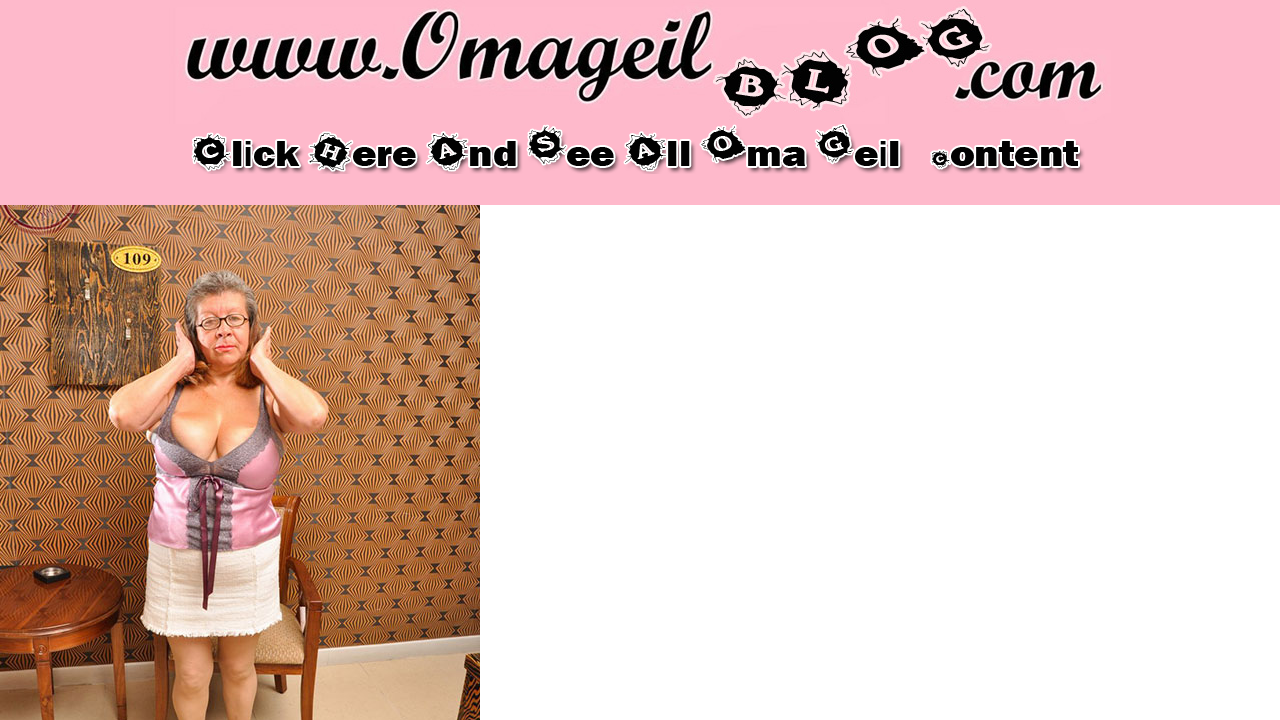

--- FILE ---
content_type: text/html; charset=UTF-8
request_url: http://www.omageilblog.com/out.php?link=http://www.omageilblog.com/media/new/pictures/OmaGeil.com_Busty_latin_mother_preparing_for_sex.jpg
body_size: 178
content:
<frameset rows="205,*" border="0">
<frame src="ads.htm" noresize="noresize">
<frame src="http://www.omageilblog.com/media/new/pictures/OmaGeil.com_Busty_latin_mother_preparing_for_sex.jpg">
</frameset><noframes></noframes>

--- FILE ---
content_type: text/html
request_url: http://www.omageilblog.com/ads.htm
body_size: 476
content:
<!DOCTYPE html PUBLIC "-//W3C//DTD XHTML 1.0 Transitional//EN" "http://www.w3.org/TR/xhtml1/DTD/xhtml1-transitional.dtd">
<html xmlns="http://www.w3.org/1999/xhtml">
<head>
<meta http-equiv="Content-Type" content="text/html; charset=utf-8" />
<title>Unbenanntes Dokument</title>
<style type="text/css">
<!--
body {
	margin-left: 0px;
	margin-top: 0px;
	margin-right: 0px;
	margin-bottom: 0px;
}
-->
</style></head>

<body bgcolor="#FEB9CB">
<div align="center"> <a href="http://www.omageilblog.com" target="_top"><img align="center" src="http://www.omageilblog.com/img/logo.jpg" border="0" /></a><br> <a href="http://refer.ccbill.com/cgi-bin/clicks.cgi?CA=942832-0002&PA=2464284&HTML=http://www.omageil.com" target="_top"><img align="center" src="http://www.omageilblog.com/img/bannerout.gif" border="0" /></a></div>

</body>
</html>
